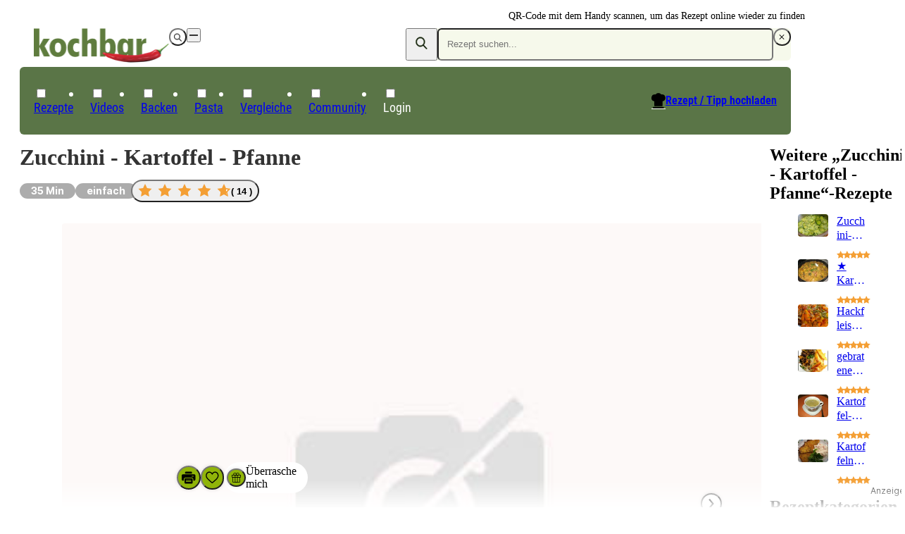

--- FILE ---
content_type: text/css
request_url: https://www.kochbar.de/_nuxt/Tag.DWaDDN6O.css
body_size: -61
content:
span[data-v-cc541cc6]{border-radius:9999px;display:inline-block;font-family:Inter,Arial Narrow,Arial,Helvetica,sans-serif;font-size:.875rem;line-height:1.5;line-height:1rem;padding:.375rem 1rem;white-space:nowrap}.big[data-v-cc541cc6]{padding:.5rem .75rem}.compact[data-v-cc541cc6]{padding-bottom:.1875rem;padding-top:.1875rem}.thin[data-v-cc541cc6]{padding:.1875rem .5rem}.gray[data-v-cc541cc6]{background-color:var(--grey-light)}.black[data-v-cc541cc6],.gray[data-v-cc541cc6]{color:var(--white)}.black[data-v-cc541cc6]{background-color:var(--black);--tw-bg-opacity:.8}.primary-light[data-v-cc541cc6]{background-color:var(--primary-light)}.primary[data-v-cc541cc6]{background-color:var(--primary);color:var(--white)}@media print{span[data-v-cc541cc6]{background-color:transparent!important;color:var(--text-default)!important;padding-left:0}}
